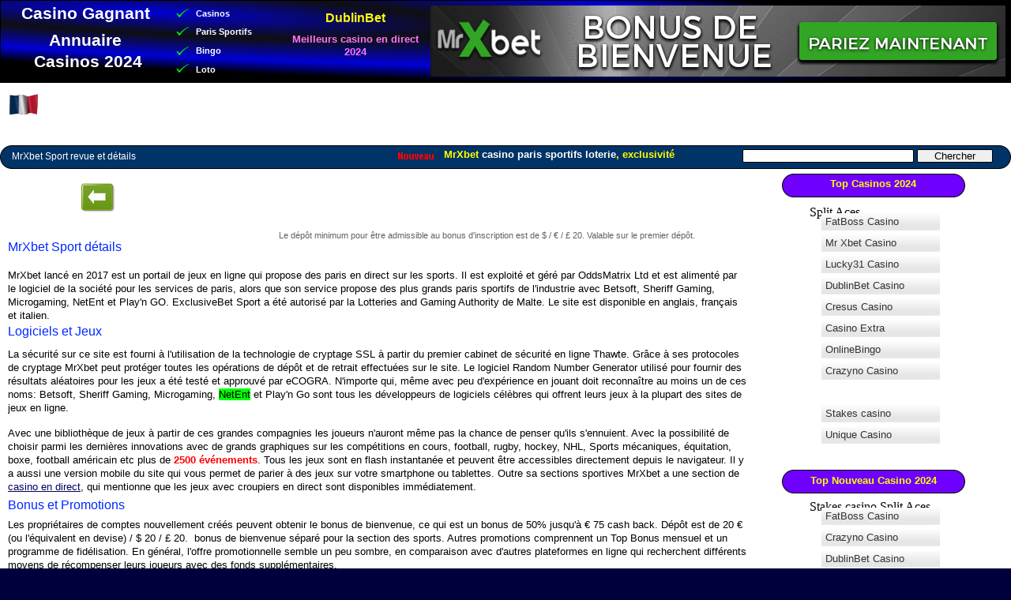

--- FILE ---
content_type: text/html; charset=utf-8
request_url: https://casino-gagnant.com/mrxbet-paris-sportifs.html
body_size: 9185
content:
<!DOCTYPE html>
<html lang="fr">
<head>
  <meta charset="UTF-8">
  <title>MrXbet Sport | Paris Sportifs | Pariez en direct</title>
  <meta name="viewport" content="width=1280">
  <meta name="description" content="MrXbet Sport est l'incontestable meilleur site de paris sportifs tous les bonus exclusivement pour joueurs et parieurs français.">
  <link rel="stylesheet" type="text/css" href="wpscripts/wpstyles.css">
  <style type="text/css">
      .P-1 { text-align:center;line-height:1px;font-family:"Arial", sans-serif;font-style:normal;font-weight:700;color:#ffff00;background-color:transparent;font-variant:normal;font-size:13.0px;vertical-align:0; }
      .C-1 { line-height:16.00px;font-family:"Arial", sans-serif;font-style:normal;font-weight:700;color:#ffff00;background-color:transparent;text-decoration:none;font-variant:normal;font-size:13.3px;vertical-align:0; }
      .C-2 { line-height:16.00px;font-family:"Trebuchet MS", sans-serif;font-style:normal;font-weight:700;color:#ffffff;background-color:transparent;text-decoration:none;font-variant:normal;font-size:10.7px;vertical-align:0; }
      .P-2 { text-align:center;line-height:1px;font-family:"Arial", sans-serif;font-style:normal;font-weight:normal;color:#ffffff;background-color:transparent;font-variant:normal;font-size:12.0px;vertical-align:0; }
      .C-3 { line-height:15.00px;font-family:"Arial", sans-serif;font-style:normal;font-weight:normal;color:#ffffff;background-color:transparent;text-decoration:none;font-variant:normal;font-size:12.0px;vertical-align:0; }
      .C-4 { line-height:19.00px;font-family:"Arial", sans-serif;font-style:normal;font-weight:normal;color:#000000;background-color:transparent;text-decoration:none;font-variant:normal;font-size:16.0px;vertical-align:0; }
      .OBJ-1 { background:#00005c; }
      .OBJ-2,.OBJ-2:link,.OBJ-2:visited { background-image:url('wpimages/wp4f4cbf3c_06.png');background-repeat:no-repeat;background-position:0px 0px;text-decoration:none;display:block;position:absolute; }
      .OBJ-2:hover { background-position:0px -40px; }
      .OBJ-2:active,a:link.OBJ-2.Activated,a:link.OBJ-2.Down,a:visited.OBJ-2.Activated,a:visited.OBJ-2.Down,.OBJ-2.Activated,.OBJ-2.Down { background-position:0px -20px; }
      .OBJ-2:focus { outline-style:none; }
      button.OBJ-2 { background-color:transparent;border:none 0px;padding:0;display:inline-block;cursor:pointer; }
      button.OBJ-2:disabled { pointer-events:none; }
      .OBJ-2.Inline { display:inline-block;position:relative;line-height:normal; }
      .OBJ-2 span,.OBJ-2:link span,.OBJ-2:visited span { color:#ffffff;font-family:Arial,sans-serif;font-weight:normal;text-decoration:none;text-align:center;text-transform:none;font-style:normal;left:9px;top:4px;width:48px;height:12px;line-height:12px;font-size:9px;display:block;position:absolute;cursor:pointer; }
      .OBJ-3 { line-height:20px; }
      .OBJ-4,.OBJ-4:link,.OBJ-4:visited { background-image:url('wpimages/wp3dd5117c_06.png');background-repeat:no-repeat;background-position:0px 0px;text-decoration:none;display:block;position:absolute; }
      .OBJ-4:hover { background-position:0px -40px; }
      .OBJ-4:active,a:link.OBJ-4.Activated,a:link.OBJ-4.Down,a:visited.OBJ-4.Activated,a:visited.OBJ-4.Down,.OBJ-4.Activated,.OBJ-4.Down { background-position:0px -20px; }
      .OBJ-4:focus { outline-style:none; }
      button.OBJ-4 { background-color:transparent;border:none 0px;padding:0;display:inline-block;cursor:pointer; }
      button.OBJ-4:disabled { pointer-events:none; }
      .OBJ-4.Inline { display:inline-block;position:relative;line-height:normal; }
      .OBJ-4 span,.OBJ-4:link span,.OBJ-4:visited span { color:#ffffff;font-family:Arial,sans-serif;font-weight:normal;text-decoration:none;text-align:left;text-transform:none;font-style:normal;left:9px;top:4px;width:101px;height:12px;line-height:12px;font-size:9px;display:block;position:absolute;cursor:pointer; }
      .P-3 { text-align:center;margin-bottom:0.0px;line-height:1px;font-family:"Arial", sans-serif;font-style:normal;font-weight:700;color:#ffff00;background-color:transparent;font-variant:normal;font-size:13.0px;vertical-align:0; }
      .P-4 { margin-bottom:0.0px;line-height:20.0px;font-family:"Verdana", sans-serif;font-style:normal;font-weight:normal;color:#000000;background-color:transparent;font-variant:normal;font-size:9.0px;vertical-align:0; }
      .C-5 { font-family:"Verdana", sans-serif;font-style:normal;font-weight:700;color:#000000;background-color:transparent;text-decoration:none;font-variant:normal;font-size:9.3px;vertical-align:0; }
      .P-5 { margin-bottom:0.0px;line-height:20.0px;font-family:"Verdana", sans-serif;font-style:normal;font-weight:700;color:#000000;background-color:transparent;font-variant:normal;font-size:9.0px;vertical-align:0; }
      .P-6 { margin-bottom:0.0px;line-height:1px;font-family:"Arial", sans-serif;font-style:normal;font-weight:700;color:#ffffff;background-color:transparent;font-variant:normal;font-size:12.0px;vertical-align:0; }
      .C-6 { line-height:15.00px;font-family:"Arial", sans-serif;font-style:normal;font-weight:700;color:#ffffff;background-color:transparent;text-decoration:none;font-variant:normal;font-size:12.0px;vertical-align:0; }
      .P-7 { margin-bottom:0.0px;line-height:1px;font-family:"Arial", sans-serif;font-style:normal;font-weight:normal;color:#b4b4b4;background-color:transparent;font-variant:normal;font-size:11.0px;vertical-align:0; }
      .C-7 { line-height:14.00px;font-family:"Arial", sans-serif;font-style:normal;font-weight:normal;color:#b4b4b4;background-color:transparent;text-decoration:none;font-variant:normal;font-size:10.7px;vertical-align:0; }
      .P-8 { margin-top:6.7px;margin-bottom:6.7px;line-height:1px;font-family:"Arial", sans-serif;font-style:normal;font-weight:normal;color:#b4b4b4;background-color:transparent;font-variant:normal;font-size:11.0px;vertical-align:0; }
      .P-8:first-child { margin-top:0; }
      .P-9 { margin-bottom:0.0px;line-height:1px;font-family:"Arial", sans-serif;font-style:normal;font-weight:normal;color:#ffffff;background-color:transparent;font-variant:normal;font-size:12.0px;vertical-align:0; }
      .P-10 { text-align:center;margin-top:6.7px;margin-bottom:8.4px;line-height:21.3px;font-family:"Arial", sans-serif;font-style:normal;font-weight:700;color:#fffd00;background-color:transparent;font-variant:normal;font-size:16.0px;vertical-align:0; }
      .P-10:first-child { margin-top:0; }
      .C-8 { font-family:"Arial", sans-serif;font-style:normal;font-weight:700;color:#fffd00;background-color:transparent;text-decoration:none;font-variant:normal;font-size:16.0px;vertical-align:0; }
      a.C-8:link, a:link .C-8 { color:#ffff00;text-decoration:underline; }
      a.C-8:visited, a:visited .C-8 { color:#00ffff; }
      a.C-8:hover, a:hover .C-8 { color:#00ff00;text-decoration:underline; }
      a.C-8:active, a:active .C-8 { color:#ff3307;text-decoration:underline; }
      .P-11 { text-align:center;margin-top:6.7px;margin-bottom:6.7px;line-height:1px;font-family:"Arial", sans-serif;font-style:normal;font-weight:700;color:#ff74ff;background-color:transparent;font-variant:normal;font-size:13.0px;vertical-align:0; }
      .P-11:first-child { margin-top:0; }
      .C-9 { line-height:16.00px;font-family:"Arial", sans-serif;font-style:normal;font-weight:700;color:#ff74ff;background-color:transparent;text-decoration:none;font-variant:normal;font-size:13.3px;vertical-align:0; }
      .OBJ-5 { border:none; }
      .P-12 { text-align:center;margin-top:6.7px;margin-bottom:6.7px;line-height:33.3px;font-family:"Arial", sans-serif;font-style:normal;font-weight:700;color:#ffffff;background-color:transparent;font-variant:normal;font-size:21.0px;vertical-align:0; }
      .P-12:first-child { margin-top:0; }
      .P-13 { text-align:center;margin-top:6.7px;margin-bottom:6.7px;line-height:21.3px;font-family:"Arial", sans-serif;font-style:normal;font-weight:700;color:#ffffff;background-color:transparent;font-variant:normal;font-size:21.0px;vertical-align:0; }
      .P-13:first-child { margin-top:0; }
      .P-14 { margin-top:6.7px;margin-bottom:6.7px;line-height:1px;font-family:"Arial", sans-serif;font-style:normal;font-weight:700;color:#ffff00;background-color:transparent;font-variant:normal;font-size:13.0px;vertical-align:0; }
      .P-14:first-child { margin-top:0; }
      .C-10 { line-height:16.00px;font-family:"Arial", sans-serif;font-style:normal;font-weight:700;color:#ffff00;background-color:transparent;text-decoration:none;font-variant:normal;font-size:13.3px;vertical-align:0; }
      a.C-10:link, a:link .C-10 { color:#ffff00;text-decoration:underline; }
      a.C-10:visited, a:visited .C-10 { color:#ffff00; }
      a.C-10:hover, a:hover .C-10 { color:#00ffff;text-decoration:underline; }
      a.C-10:active, a:active .C-10 { color:#ffff00;text-decoration:underline; }
      .C-11 { line-height:16.00px;font-family:"Arial", sans-serif;font-style:normal;font-weight:700;color:#ffffff;background-color:transparent;text-decoration:none;font-variant:normal;font-size:13.3px;vertical-align:0; }
      a.C-11:link, a:link .C-11 { color:#ffff00;text-decoration:underline; }
      a.C-11:visited, a:visited .C-11 { color:#ffff00; }
      a.C-11:hover, a:hover .C-11 { color:#00ffff;text-decoration:underline; }
      a.C-11:active, a:active .C-11 { color:#ffff00;text-decoration:underline; }
      .OBJ-6,.OBJ-6:link,.OBJ-6:visited { background-image:url('wpimages/wpca86c2d3_06.png');background-repeat:no-repeat;background-position:0px 0px;text-decoration:none;display:block;position:absolute; }
      .OBJ-6:hover { background-position:0px -44px; }
      .OBJ-6:active,a:link.OBJ-6.Activated,a:link.OBJ-6.Down,a:visited.OBJ-6.Activated,a:visited.OBJ-6.Down,.OBJ-6.Activated,.OBJ-6.Down { background-position:0px -22px; }
      .OBJ-6.Disabled,a:link.OBJ-6.Disabled,a:visited.OBJ-6.Disabled,a:hover.OBJ-6.Disabled,a:active.OBJ-6.Disabled { background-position:0px -66px; }
      .OBJ-6:focus { outline-style:none; }
      button.OBJ-6 { background-color:transparent;border:none 0px;padding:0;display:inline-block;cursor:pointer; }
      button.OBJ-6:disabled { pointer-events:none; }
      .OBJ-6.Inline { display:inline-block;position:relative;line-height:normal; }
      .OBJ-6 span,.OBJ-6:link span,.OBJ-6:visited span { color:#333333;font-family:Arial,sans-serif;font-weight:normal;text-decoration:none;text-align:left;text-transform:none;font-style:normal;left:5px;top:3px;width:120px;height:16px;line-height:16px;font-size:13px;display:block;position:absolute;cursor:pointer; }
      .OBJ-6:hover span { color:#ffffff;width:115px; }
      .OBJ-6:active span,a:link.OBJ-6.Activated span,a:link.OBJ-6.Down span,a:visited.OBJ-6.Activated span,a:visited.OBJ-6.Down span,.OBJ-6.Activated span,.OBJ-6.Down span { color:#ffffff;width:115px;height:17px;line-height:17px; }
      .OBJ-6.Disabled span,a:link.OBJ-6.Disabled span,a:visited.OBJ-6.Disabled span,a:hover.OBJ-6.Disabled span,a:active.OBJ-6.Disabled span { color:#ffffff;width:123px; }
      .OBJ-7 { line-height:22px; }
      .OBJ-8,.OBJ-8:link,.OBJ-8:visited { background-image:url('wpimages/wpa0096b9a_06.png');background-repeat:no-repeat;background-position:0px 0px;text-decoration:none;display:block;position:absolute; }
      .OBJ-8:hover { background-position:0px -44px; }
      .OBJ-8:active,a:link.OBJ-8.Activated,a:link.OBJ-8.Down,a:visited.OBJ-8.Activated,a:visited.OBJ-8.Down,.OBJ-8.Activated,.OBJ-8.Down { background-position:0px -22px; }
      .OBJ-8.Disabled,a:link.OBJ-8.Disabled,a:visited.OBJ-8.Disabled,a:hover.OBJ-8.Disabled,a:active.OBJ-8.Disabled { background-position:0px -66px; }
      .OBJ-8:focus { outline-style:none; }
      button.OBJ-8 { background-color:transparent;border:none 0px;padding:0;display:inline-block;cursor:pointer; }
      button.OBJ-8:disabled { pointer-events:none; }
      .OBJ-8.Inline { display:inline-block;position:relative;line-height:normal; }
      .OBJ-8 span,.OBJ-8:link span,.OBJ-8:visited span { color:#333333;font-family:Arial,sans-serif;font-weight:normal;text-decoration:none;text-align:left;text-transform:none;font-style:normal;left:5px;top:3px;width:125px;height:16px;line-height:16px;font-size:13px;display:block;position:absolute;cursor:pointer; }
      .OBJ-8:hover span { color:#ffffff;width:120px; }
      .OBJ-8:active span,a:link.OBJ-8.Activated span,a:link.OBJ-8.Down span,a:visited.OBJ-8.Activated span,a:visited.OBJ-8.Down span,.OBJ-8.Activated span,.OBJ-8.Down span { color:#ffffff;width:120px;height:17px;line-height:17px; }
      .OBJ-8.Disabled span,a:link.OBJ-8.Disabled span,a:visited.OBJ-8.Disabled span,a:hover.OBJ-8.Disabled span,a:active.OBJ-8.Disabled span { color:#ffffff;width:128px; }
      .OBJ-9,.OBJ-9:link,.OBJ-9:visited { background-image:url('wpimages/wp681e9439_06.png');background-repeat:no-repeat;background-position:0px 0px;text-decoration:none;display:block;position:absolute; }
      .OBJ-9:hover { background-position:0px -96px; }
      .OBJ-9:active,a:link.OBJ-9.Activated,a:link.OBJ-9.Down,a:visited.OBJ-9.Activated,a:visited.OBJ-9.Down,.OBJ-9.Activated,.OBJ-9.Down { background-position:0px -48px; }
      .OBJ-9.Disabled,a:link.OBJ-9.Disabled,a:visited.OBJ-9.Disabled,a:hover.OBJ-9.Disabled,a:active.OBJ-9.Disabled { background-position:0px -144px; }
      .OBJ-9:focus { outline-style:none; }
      button.OBJ-9 { background-color:transparent;border:none 0px;padding:0;display:inline-block;cursor:pointer; }
      button.OBJ-9:disabled { pointer-events:none; }
      .OBJ-9.Inline { display:inline-block;position:relative;line-height:normal; }
      .OBJ-9 span,.OBJ-9:link span,.OBJ-9:visited span { color:#ffffff;font-family:Georgia,serif;font-weight:normal;text-decoration:none;text-align:center;text-transform:none;font-style:normal;left:2px;top:10px;width:112px;height:17px;line-height:17px;font-size:13px;display:block;position:absolute;cursor:pointer; }
      .OBJ-9:hover span { color:#000000; }
      .OBJ-9:active span,a:link.OBJ-9.Activated span,a:link.OBJ-9.Down span,a:visited.OBJ-9.Activated span,a:visited.OBJ-9.Down span,.OBJ-9.Activated span,.OBJ-9.Down span { color:#000000; }
      .OBJ-10 { line-height:48px; }
      .P-15 { margin-bottom:0.0px;line-height:16.0px;font-family:"Arial", sans-serif;font-style:normal;font-weight:normal;color:#0028ff;background-color:transparent;font-variant:normal;font-size:16.0px;vertical-align:0; }
      .P-16 { margin-bottom:0.0px;line-height:17.3px;font-family:"Arial", sans-serif;font-style:normal;font-weight:normal;color:#000000;background-color:transparent;font-variant:normal;font-size:13.0px;vertical-align:0; }
      .C-12 { font-family:"Arial", sans-serif;font-style:normal;font-weight:normal;color:#000000;background-color:#00ff00;text-decoration:none;font-variant:normal;font-size:13.3px;vertical-align:0; }
      .P-17 { margin-bottom:0.0px;line-height:16.0px;font-family:"Arial", sans-serif;font-style:normal;font-weight:normal;color:#000000;background-color:transparent;font-variant:normal;font-size:13.0px;vertical-align:0; }
      .P-18 { margin-bottom:0.0px;line-height:16.0px;font-family:"Arial", sans-serif;font-style:normal;font-weight:normal;color:#606263;background-color:transparent;font-variant:normal;font-size:11.0px;vertical-align:0; }
      .OBJ-11,.OBJ-11:link,.OBJ-11:visited { background-image:url('wpimages/wpff8c620b_06.png');background-repeat:no-repeat;background-position:0px 0px;text-decoration:none;display:block;position:absolute; }
      .OBJ-11:hover { background-position:0px -58px; }
      .OBJ-11:active,a:link.OBJ-11.Activated,a:link.OBJ-11.Down,a:visited.OBJ-11.Activated,a:visited.OBJ-11.Down,.OBJ-11.Activated,.OBJ-11.Down { background-position:0px -29px; }
      .OBJ-11.Disabled,a:link.OBJ-11.Disabled,a:visited.OBJ-11.Disabled,a:hover.OBJ-11.Disabled,a:active.OBJ-11.Disabled { background-position:0px -87px; }
      .OBJ-11:focus { outline-style:none; }
      button.OBJ-11 { background-color:transparent;border:none 0px;padding:0;display:inline-block;cursor:pointer; }
      button.OBJ-11:disabled { pointer-events:none; }
      .OBJ-11.Inline { display:inline-block;position:relative;line-height:normal; }
      .OBJ-11 span,.OBJ-11:link span,.OBJ-11:visited span { color:#ffffff;font-family:Arial,sans-serif;font-weight:normal;text-decoration:none;text-align:right;text-transform:none;font-style:normal;left:5px;top:6px;width:54px;height:18px;line-height:18px;font-size:14px;display:block;position:absolute;cursor:pointer; }
      .OBJ-11:active span,a:link.OBJ-11.Activated span,a:link.OBJ-11.Down span,a:visited.OBJ-11.Activated span,a:visited.OBJ-11.Down span,.OBJ-11.Activated span,.OBJ-11.Down span { color:#c00202; }
      .OBJ-12 { line-height:29px; }
      .OBJ-13 { background:#ffffff;border-collapse:collapse;border:none; }
      .TC-1 { vertical-align:middle;background-color:#ffffff;padding:1px 4px;border-top:1px solid #000000;border-right:1px solid #000000;border-bottom:1px solid #000000;border-left:1px solid #000000; }
      .P-19 { text-align:left;line-height:16.0px;font-family:"Arial", sans-serif;font-style:normal;font-weight:normal;color:#800080;background-color:transparent;font-variant:normal;font-size:12.0px;vertical-align:0; }
      .P-20 { text-align:left;line-height:16.0px;font-family:"Arial", sans-serif;font-style:normal;font-weight:normal;color:#000000;background-color:transparent;font-variant:normal;font-size:12.0px;vertical-align:0; }
      .P-21 { line-height:16.0px;font-family:"Arial", sans-serif;font-style:normal;font-weight:normal;color:#0028ff;background-color:transparent;font-variant:normal;font-size:16.0px;vertical-align:0; }
      .P-22 { margin-top:6.7px;margin-bottom:6.7px;line-height:17.3px;font-family:"Arial", sans-serif;font-style:normal;font-weight:normal;color:#000000;background-color:transparent;font-variant:normal;font-size:13.0px;vertical-align:0; }
      .P-22:first-child { margin-top:0; }
      .OBJ-14,.OBJ-14:link,.OBJ-14:visited { background-image:url('wpimages/wpde0533f9_06.png');background-repeat:no-repeat;background-position:0px 0px;text-decoration:none;display:block;position:absolute; }
      .OBJ-14:hover { background-position:0px -82px; }
      .OBJ-14:active,a:link.OBJ-14.Activated,a:link.OBJ-14.Down,a:visited.OBJ-14.Activated,a:visited.OBJ-14.Down,.OBJ-14.Activated,.OBJ-14.Down { background-position:0px -41px; }
      .OBJ-14.Disabled,a:link.OBJ-14.Disabled,a:visited.OBJ-14.Disabled,a:hover.OBJ-14.Disabled,a:active.OBJ-14.Disabled { background-position:0px -123px; }
      .OBJ-14:focus { outline-style:none; }
      button.OBJ-14 { background-color:transparent;border:none 0px;padding:0;display:inline-block;cursor:pointer; }
      button.OBJ-14:disabled { pointer-events:none; }
      .OBJ-14.Inline { display:inline-block;position:relative;line-height:normal; }
      .OBJ-15 { line-height:41px; }
      .C-13 { font-family:"Arial", sans-serif;font-style:normal;font-weight:700;color:#ff0000;background-color:transparent;text-decoration:none;font-variant:normal;font-size:13.3px;vertical-align:0; }
  </style>
  <script type="text/javascript" src="wpscripts/jquery.js"></script>
  <script type="text/javascript">
      $(document).ready(function() {
      $("a.ActiveButton").bind({ mousedown:function(){if ( $(this).attr('disabled') === undefined ) $(this).addClass('Activated');}, mouseleave:function(){ if ( $(this).attr('disabled') === undefined ) $(this).removeClass('Activated');}, mouseup:function(){ if ( $(this).attr('disabled') === undefined ) $(this).removeClass('Activated');}});
      $('#site_search_1_input').keypress(function(event) { if ( event.keyCode == 13 ) window.location.href = 'resultats.html?site_search_results_1='+document.getElementById('site_search_1_input').value+'&depth=0&swr=false'; });

      $('#site_search_1_button').click(function(event) { window.location.href = 'resultats.html?site_search_results_1='+document.getElementById('site_search_1_input').value+'&depth=0&swr=false'; });

      });
  </script>
  <meta name="google-translate-customization" content="da74b39795705dd6-a0b9dd54066f4ab1-g2e39ec344d76e2e6-17">
  <link rel="icon" href="wpimages/favicon.ico" type="image/x-icon">
  <link rel="shortcut icon" href="wpimages/favicon.ico" type="image/x-icon">

</head>
<body style="height:1750px;background:#00003c;">
  <div id="divMain" style="background:#ffffff;margin-left:auto;margin-right:auto;position:relative;width:1280px;height:1750px;">
    <map id="map1" name="map1">
      <area shape="poly" coords="223,28,229,24,231,17,231,10,227,4,222,1,10,1,4,5,1,11,1,20,5,26,10,29,222,29" title="Top casino">
    </map> <img alt="Top casino" usemap="#map1" src="wpimages/top-casinos.png" style="position:absolute;left:990px;top:220px;width:232px;height:30px;">
    <div style="position:absolute;left:1049px;top:225px;width:112px;height:20px;overflow:hidden;">
      <h2 class="Titre P-1"><span class="C-1">Top Casinos 2024</span></h2>
    </div><img alt="Casino Gagnant Guide Français 2015" title="Casino Gagnant Guide 2015 Français" src="wpimages/casino-gagnant-bonus.png" style="position:absolute;left:0px;top:0px;width:1280px;height:105px;"> <map id="map2" name="map2">
      <area shape="poly" coords="1271,28,1277,24,1279,17,1279,10,1275,4,1270,1,10,1,4,5,1,11,1,20,5,26,10,29,1270,29" title="Meilleurs casinos de l'année 2015">
    </map> <img alt="Meilleurs casinos de l'année 2015" usemap="#map2" src="wpimages/recherche-resultats.png" style="position:absolute;left:0px;top:184px;width:1280px;height:30px;">
    <div style="position:absolute;left:248px;top:9px;width:105px;height:17px;overflow:hidden;">
      <p class="Sous-intitulé-3"><span class="C-2">Casinos</span></p>
    </div>
    <div style="position:absolute;left:248px;top:32px;width:105px;height:17px;overflow:hidden;">
      <p class="Sous-intitulé-3"><span class="C-2">Paris Sportifs</span></p>
    </div>
    <div style="position:absolute;left:248px;top:56px;width:105px;height:17px;overflow:hidden;">
      <p class="Sous-intitulé-3"><span class="C-2">Bingo</span></p>
    </div><map id="map3" name="map3">
      <area shape="poly" coords="4,10,6,8,10,4,12,2,15,1,16,0,13,1,11,3,8,4,6,6,4,8,3,6,0,7,2,9,4,11" title="Casinos Français">
    </map> <img alt="Casinos Français" usemap="#map3" src="wpimages/casinos.png" style="position:absolute;left:223px;top:11px;width:16px;height:11px;"> <map id="map4" name="map4">
      <area shape="poly" coords="4,10,6,8,10,4,12,2,15,1,16,0,13,1,11,3,8,4,6,6,4,8,3,6,0,7,2,9,4,11" title="Paris Sportifs 2015">
    </map> <img alt="Paris Sportifs 2015" usemap="#map4" src="wpimages/PariSportifs.png" style="position:absolute;left:223px;top:34px;width:16px;height:11px;"> <map id="map5" name="map5">
      <area shape="poly" coords="4,10,6,8,10,4,12,2,15,1,16,0,13,1,11,3,8,4,6,6,4,8,3,6,0,7,2,9,4,11" title="Bingo 2015">
    </map> <img alt="Bingo 20156" usemap="#map5" src="wpimages/Bingo.png" style="position:absolute;left:223px;top:59px;width:16px;height:11px;"> <map id="map6" name="map6">
      <area shape="poly" coords="4,10,6,8,10,4,12,2,15,1,16,0,13,1,11,3,8,4,6,6,4,8,3,6,0,7,2,9,4,11" title="Loto 2015">
    </map> <img alt="Loto 2015" usemap="#map6" src="wpimages/loto.png" style="position:absolute;left:223px;top:81px;width:16px;height:11px;">
    <div style="position:absolute;left:248px;top:80px;width:105px;height:17px;overflow:hidden;">
      <p class="Sous-intitulé-3"><span class="C-2">Loto</span></p>
    </div><map id="map7" name="map7">
      <area shape="poly" coords="289,28,295,24,297,17,297,10,293,4,288,1,10,1,4,5,1,11,1,20,5,26,10,29,288,29" title="Nouvelles des jeux d'argent">
    </map> <img alt="Dernières Nouvelles des jeux d'argent" usemap="#map7" src="wpimages/nouveaucasino2015.png" style="position:absolute;left:960px;top:1248px;width:298px;height:30px;">
    <div style="position:absolute;left:1052px;top:1255px;width:114px;height:20px;overflow:hidden;">
      <p class="Normal P-2"><span class="C-3">Dernières Nouvelles</span></p>
    </div>
    <div class="OBJ-1" style="position:absolute;left:0px;top:1589px;width:1280px;height:161px;overflow:hidden;">
      <p class="Corps"><span class="C-4"><br></span></p>
    </div><img alt="Bonus Sans Dépôt 2016" src="wpimages/bonus%20sans%20depot.png" style="position:absolute;left:0px;top:1570px;width:1280px;height:20px;"> <a rel="nofollow;" href="/terms-conditions.html" title="Terms &amp; Conditions" id="btn_98" class="OBJ-4 ActiveButton OBJ-3" style="position:absolute;left:62px;top:1720px;width:132px;height:20px;"><span>Terms&nbsp;et&nbsp;Conditions</span></a> <img alt="Guide des joueurs français aux casinos" title="Joueurs français" src="joueurscasinofrancais.gif" style="position:absolute;left:12px;top:119px;width:36px;height:27px;"> <map id="map8" name="map8">
      <area shape="poly" coords="223,28,229,24,231,17,231,10,227,4,222,1,10,1,4,5,1,11,1,20,5,26,10,29,222,29" title="Top Nouveau Casino">
    </map> <img alt="Top Nouveau Casino 2015" usemap="#map8" src="wpimages/topnouveaucasino.png" style="position:absolute;left:990px;top:595px;width:232px;height:30px;">
    <div style="position:absolute;left:1016px;top:601px;width:179px;height:20px;overflow:hidden;">
      <h3 class="Corps P-3"><span class="C-1">Top Nouveau Casino 2024</span></h3>
    </div>
    <div style="position:absolute;left:960px;top:1281px;width:313px;height:255px;overflow:hidden;">
      <p class="Corps P-4">15 juillet 2024&nbsp;<span class="C-5">Crazyno casino</span> nouveau casino français</p>
      <p class="Corps P-4">04 avril 2024 <span class="C-5">&nbsp;Superlines nouveau casino Visiter</span></p>
      <p class="Corps P-4">18 mai 2018 <span class="C-5">&nbsp;MrxBet miser sur les paris sportifs Visiter</span></p>
      <p class="Corps P-4">18 mai 2018 <span class="C-5">&nbsp;Treasure Mile bonus sans dépôt 40€ Visiter</span></p>
      <p class="Corps P-4">18 mai 2018 <span class="C-5">&nbsp;Riviera Play bonus sans dépôt 10€ Visiter</span></p>
      <p class="Corps P-4">15 juillet 2024 <span class="C-5">&nbsp;Cresus Casino change le bonus Visiter</span></p>
      <p class="Corps P-4">15 juillet 2024 <span class="C-5">&nbsp;EuroMoon Casino nouveau partenaire conçu pour le marché français. Jouer</span></p>
      <p class="Corps P-4">15 juillet 2024 <span class="C-5">&nbsp;Atlantic Casino lance son site sur le marché français. &nbsp;Visiter</span></p>
      <p class="Corps P-4">15 juillet 2024 <span class="C-5">Golden Euro, cela ne vous dit rien ? Il est de</span></p>
      <p class="Corps P-5"><a href="/casinos-fermes-1.html">Listes des casinos fermés 1 et</a> <a href="/casinos-fermes.2.html">2</a></p>
    </div>
    <div style="position:absolute;left:18px;top:1600px;width:210px;height:114px;overflow:hidden;">
      <p class="Corps P-6"><span class="C-6">&gt; À propos de Casino-Gagnant.com</span></p>
      <p class="Corps P-6"><span class="C-6"><br></span></p>
      <p class="Corps P-7"><span class="C-7">Nous avons fourni des informations précises sur les jeux d'argent en ligne depuis 1992. Notre objectif est de fournir une ressource pour les joueurs de trouver un casino, poker ou paris sportifs en ligne fiables et sûres.</span></p>
    </div>
    <div style="position:absolute;left:252px;top:1600px;width:200px;height:114px;overflow:hidden;">
      <p class="Corps P-6"><span class="C-6">&gt; Droits d'auteur et utilisation</span></p>
      <p class="Corps P-7"><span class="C-7"><br></span></p>
      <p class="Corps P-7"><span class="C-7">Tout contenu est fourni à des fins personnelles et de divertissement seulement. Aucune partie de ce site ne peut être reproduite sans autorisation.</span></p>
      <p class="Corps P-8"><span class="C-7">© casino-gagnant.com 2015-2024.</span></p>
    </div>
    <div style="position:absolute;left:470px;top:1600px;width:200px;height:114px;overflow:hidden;">
      <p class="Corps P-6"><span class="C-6">&gt; Des questions?</span></p>
      <p class="Corps P-9"><span class="C-3"><br></span></p>
      <p class="Corps P-7"><span class="C-7">Vous avez une suggestion? Vous voulez nous poser une question au sujet des jeux en ligne? &nbsp;Contactez casino gagnant en cliquant sur le lien ci-dessous.</span></p>
      <p class="Corps P-8"><span class="C-7">Nous vous répondrons!</span></p>
    </div><a rel="nofollow;" href="/forum.html" title="Contact casino gagnant" id="btn_314" class="OBJ-2 ActiveButton OBJ-3" style="position:absolute;left:312px;top:1720px;width:80px;height:20px;"><span>Forum</span></a>
    <div style="position:absolute;left:940px;top:188px;width:318px;height:22px;">
      <input id="site_search_1_input" name="site_search_1_input" style="width:215px;">
      <div style="display:inline;">
        <input id="site_search_1_button" type="button" value="Chercher" style="-webkit-appearance:none;width:94px;">
      </div>
    </div><img alt="MrxBet Casino Paris Sportifs en Direct Français Acceptés" title="MrxBet Casino Paris Sportifs en Direct Français Acceptés" src="wpimages/dublinbet-casino-bonus-5-euros.gif" style="position:absolute;left:545px;top:7px;width:728px;height:90px;">
    <div style="position:absolute;left:365px;top:12px;width:169px;height:26px;overflow:hidden;">
      <h1 class="Corps P-10">DublinBet</h1>
    </div>
    <div style="position:absolute;left:1026px;top:1602px;width:192px;height:29px;">
      <div id="google_translate_element"></div>
      <script type="text/javascript">
      function googleTranslateElementInit() {
      new google.translate.TranslateElement({pageLanguage: 'fr', layout: google.translate.TranslateElement.InlineLayout.SIMPLE, gaTrack: true, gaId: 'UA-48138114-1'}, 'google_translate_element');
      }
      </script> 
      <script type="text/javascript" src="//translate.google.com/translate_a/element.js?cb=googleTranslateElementInit"></script>
    </div><map id="map9" name="map9">
      <area shape="poly" coords="223,28,229,24,231,17,231,10,227,4,222,1,10,1,4,5,1,11,1,20,5,26,10,29,222,29" title="Carte à Gratter">
    </map> <img alt="Carte à Gratter" usemap="#map9" src="wpimages/carteagratterk.png" style="position:absolute;left:990px;top:943px;width:232px;height:30px;">
    <div style="position:absolute;left:1029px;top:950px;width:166px;height:20px;overflow:hidden;">
      <h4 class="Corps P-3"><span class="C-1">Top du mois Juillet 2024</span></h4>
    </div>
    <div style="position:absolute;left:365px;top:42px;width:169px;height:50px;overflow:hidden;">
      <h2 class="Corps P-11"><span class="C-9">Meilleurs casino en direct 2024</span></h2>
    </div><iframe src="https://www.facebook.com/plugins/like.php?href=/mrxbet-paris-sportifs.html&amp;width=96&amp;height=32&amp;send=false&amp;layout=button_count&amp;show_faces=false&amp;action=like&amp;colorscheme=light" class="OBJ-5" style="position:absolute;left:689px;top:1603px;width:96px;height:32px;"></iframe>
    <div style="position:absolute;left:689px;top:1635px;width:310px;height:24px;">
      @fr
    </div>
    <div style="position:absolute;left:689px;top:1669px;width:198px;height:24px;">
      <div class="g-plusone" data-href="/" data-annotation="inline" data-size="standard"></div>
    </div>
    <div style="position:absolute;left:0px;top:0px;width:216px;height:105px;overflow:hidden;">
      <h1 class="Corps P-12">Casino Gagnant</h1>
      <h1 class="Corps P-13">Annuaire</h1>
      <h1 class="Corps P-13">&nbsp;Casinos 2024</h1>
    </div>
    <div style="position:absolute;left:562px;top:188px;width:356px;height:18px;overflow:hidden;">
      <p class="Corps P-14">MrXbet <span class="C-11">casino paris sportifs loterie</span>, exclusivité</p>
    </div><img alt="" src="wpimages/wpe4404dba.gif" style="position:absolute;left:504px;top:193px;width:45px;height:9px;">
    <div style="position:absolute;left:1025px;top:260px;width:205px;height:322px;">
      <a href="#" id="nav_469_B1" class="OBJ-6 ActiveButton OBJ-7" style="display:block;position:absolute;left:15px;top:10px;width:180px;height:22px;"><span>FatBoss&nbsp;Casino</span></a> <a href="#" id="nav_469_B2" class="OBJ-6 ActiveButton OBJ-7" style="display:block;position:absolute;left:15px;top:37px;width:180px;height:22px;"><span>Mr&nbsp;Xbet&nbsp;Casino</span></a> <a href="/lucky31casino.html" id="nav_469_B3" class="OBJ-6 ActiveButton OBJ-7" style="display:block;position:absolute;left:15px;top:64px;width:180px;height:22px;"><span>Lucky31&nbsp;Casino</span></a> <a href="/dublinbet-casino.html" title="Nouveau bonus 2016" id="nav_469_B4" class="OBJ-6 ActiveButton OBJ-7" style="display:block;position:absolute;left:15px;top:91px;width:180px;height:22px;"><span>DublinBet&nbsp;Casino</span></a> <a href="/cresus-casino.html" id="nav_469_B5" class="OBJ-6 ActiveButton OBJ-7" style="display:block;position:absolute;left:15px;top:118px;width:180px;height:22px;"><span>Cresus&nbsp;Casino</span></a> <a href="/casino-extra.html" title="Casino Extra partenaire officiel NetEnt" id="nav_469_B6" class="OBJ-6 ActiveButton OBJ-7" style="display:block;position:absolute;left:15px;top:145px;width:180px;height:22px;"><span>Casino&nbsp;Extra</span></a> <a href="/onlinebingo.html" title="OnlineBingo" id="nav_469_B7" class="OBJ-6 ActiveButton OBJ-7" style="display:block;position:absolute;left:15px;top:172px;width:180px;height:22px;"><span>OnlineBingo</span></a> <a href="/crazyno-casino.html" id="nav_469_B8" class="OBJ-6 ActiveButton OBJ-7" style="display:block;position:absolute;left:15px;top:199px;width:180px;height:22px;"><span>Crazyno&nbsp;Casino</span></a> <span>Split&nbsp;Aces</span> <a href="/casino-stakes.html" id="nav_469_B10" class="OBJ-6 ActiveButton OBJ-7" style="display:block;position:absolute;left:15px;top:253px;width:180px;height:22px;"><span>Stakes&nbsp;casino</span></a> <a href="/unique-casino.html" id="nav_469_B11" class="OBJ-6 ActiveButton OBJ-7" style="display:block;position:absolute;left:15px;top:280px;width:180px;height:22px;"><span>Unique&nbsp;Casino</span></a>
    </div>
    <div style="position:absolute;left:1025px;top:633px;width:205px;height:290px;">
      <a href="#" title="SuperLines Jusqu&#39;à 1000 euros" id="nav_470_B1" class="OBJ-6 ActiveButton OBJ-7" style="display:block;position:absolute;left:15px;top:10px;width:180px;height:22px;"><span>FatBoss&nbsp;Casino</span></a> <a href="/crazyno-casino.html" id="nav_470_B2" class="OBJ-6 ActiveButton OBJ-7" style="display:block;position:absolute;left:15px;top:37px;width:180px;height:22px;"><span>Crazyno&nbsp;Casino</span></a> <a href="/dublinbet-casino.html" title="Nouveau bonus 2016" id="nav_470_B3" class="OBJ-6 ActiveButton OBJ-7" style="display:block;position:absolute;left:15px;top:64px;width:180px;height:22px;"><span>DublinBet&nbsp;Casino</span></a> <a href="/unique-casino.html" id="nav_470_B4" class="OBJ-6 ActiveButton OBJ-7" style="display:block;position:absolute;left:15px;top:91px;width:180px;height:22px;"><span>Unique&nbsp;Casino</span></a> <a href="#" id="nav_470_B5" class="OBJ-6 ActiveButton OBJ-7" style="display:block;position:absolute;left:15px;top:118px;width:180px;height:22px;"><span>Mr&nbsp;Xbet&nbsp;Casino</span></a> <a href="/times-square-casino.html" id="nav_470_B6" class="OBJ-6 ActiveButton OBJ-7" style="display:block;position:absolute;left:15px;top:145px;width:180px;height:22px;"><span>TS&nbsp;casino</span></a> <span>Stakes&nbsp;casino</span> <a href="/cresus-casino.html" id="nav_470_B8" class="OBJ-6 ActiveButton OBJ-7" style="display:block;position:absolute;left:15px;top:199px;width:180px;height:22px;"><span>Cresus&nbsp;Casino</span></a> <span>Split&nbsp;Aces</span> <a href="/casino-extra.html" title="Casino Extra partenaire officiel NetEnt" id="nav_470_B10" class="OBJ-6 ActiveButton OBJ-7" style="display:block;position:absolute;left:15px;top:253px;width:180px;height:22px;"><span>Casino&nbsp;Extra</span></a>
    </div>
    <div style="position:absolute;left:1025px;top:985px;width:205px;height:243px;">
      <a href="#" id="nav_471_B1" class="OBJ-8 ActiveButton OBJ-7" style="display:block;position:absolute;left:10px;top:10px;width:185px;height:22px;"><span>FatBoss&nbsp;Casino</span></a> <a href="#" id="nav_471_B2" class="OBJ-8 ActiveButton OBJ-7" style="display:block;position:absolute;left:10px;top:37px;width:185px;height:22px;"><span>Mr&nbsp;Xbet&nbsp;Casino</span></a> <a href="/dublinbet-casino.html" title="Nouveau bonus 2016" id="nav_471_B3" class="OBJ-8 ActiveButton OBJ-7" style="display:block;position:absolute;left:10px;top:64px;width:185px;height:22px;"><span>DublinBet&nbsp;Casino</span></a> <a href="/cresus-casino.html" id="nav_471_B4" class="OBJ-8 ActiveButton OBJ-7" style="display:block;position:absolute;left:10px;top:91px;width:185px;height:22px;"><span>Cresus&nbsp;Casino</span></a> <a href="/crazyno-casino.html" id="nav_471_B5" class="OBJ-8 ActiveButton OBJ-7" style="display:block;position:absolute;left:10px;top:118px;width:185px;height:22px;"><span>Crazyno</span></a> <a href="/goldeneurocasino.html" id="nav_471_B6" class="OBJ-8 ActiveButton OBJ-7" style="display:block;position:absolute;left:10px;top:145px;width:185px;height:22px;"><span>Golden&nbsp;Euro</span></a> <a href="/onlinebingo.html" id="nav_471_B7" class="OBJ-8 ActiveButton OBJ-7" style="display:block;position:absolute;left:10px;top:172px;width:185px;height:22px;"><span>OnlineBingo</span></a> <a href="/casino-superlines.html" id="nav_471_B8" class="OBJ-8 ActiveButton OBJ-7" style="display:block;position:absolute;left:10px;top:199px;width:185px;height:22px;"><span>Casino&nbsp;Superlines</span></a>
    </div>
    <div style="position:absolute;left:150px;top:110px;width:931px;height:65px;">
      <a href="/index.html" title="Participer aux nombreux concours à gagner sur les sites proposés, ne perdez rien et remporté tout." id="nav_25_B1" class="OBJ-9 ActiveButton OBJ-10" style="display:block;position:absolute;left:56px;top:5px;width:117px;height:48px;"><span>Accueil</span></a> <a href="/casino-bonus1.html" id="nav_25_B2" class="OBJ-9 ActiveButton OBJ-10" style="display:block;position:absolute;left:173px;top:5px;width:117px;height:48px;"><span>Casino</span></a> <a href="/bingo.html" id="nav_25_B3" class="OBJ-9 ActiveButton OBJ-10" style="display:block;position:absolute;left:290px;top:5px;width:117px;height:48px;"><span>Bingo</span></a> <a href="/gagner-loto.html" id="nav_25_B4" class="OBJ-9 ActiveButton OBJ-10" style="display:block;position:absolute;left:407px;top:5px;width:117px;height:48px;"><span>Loto</span></a> <a href="/pronostics-sport.html" id="nav_25_B5" class="OBJ-9 ActiveButton OBJ-10" style="display:block;position:absolute;left:524px;top:5px;width:117px;height:48px;"><span>Paris&nbsp;Sportifs</span></a> <a href="/bonus-sans-depot-2016.html" id="nav_25_B6" class="OBJ-9 ActiveButton OBJ-10" style="display:block;position:absolute;left:641px;top:5px;width:117px;height:48px;"><span>Bonus</span></a> <a href="/casinos-fermes-1.html" id="nav_25_B7" class="OBJ-9 ActiveButton OBJ-10" style="display:block;position:absolute;left:758px;top:5px;width:117px;height:48px;"><span>Casinos&nbsp;Fermés&nbsp;1</span></a>
    </div>
    <div style="position:absolute;left:15px;top:191px;width:329px;height:16px;overflow:auto;">
      <h5 class="Corps"><span class="C-3">MrXbet Sport revue et détails</span></h5>
    </div>
    <div style="position:absolute;left:10px;top:305px;width:221px;height:20px;overflow:hidden;">
      <h2 class="Corps P-15">MrXbet Sport détails</h2>
    </div>
    <div style="position:absolute;left:10px;top:340px;width:935px;height:70px;overflow:hidden;">
      <p class="Corps P-16">MrXbet lancé en 2017 est un portail de jeux en ligne qui propose des paris en direct sur les sports. Il est exploité et géré par OddsMatrix Ltd et est alimenté par le logiciel de la société pour les services de paris, alors que son service propose des plus grands paris sportifs de l'industrie avec Betsoft, Sheriff Gaming, Microgaming, NetEnt et Play'n GO. ExclusiveBet Sport a été autorisé par la Lotteries and Gaming Authority de Malte. Le site est disponible en anglais, français et italien.</p>
    </div>
    <div style="position:absolute;left:10px;top:412px;width:120px;height:20px;overflow:hidden;">
      <h3 class="Corps P-15">Logiciels et Jeux</h3>
    </div>
    <div style="position:absolute;left:10px;top:440px;width:935px;height:91px;overflow:hidden;">
      <p class="Corps P-16">La sécurité sur ce site est fourni à l'utilisation de la technologie de cryptage SSL à partir du premier cabinet de sécurité en ligne Thawte. Grâce à ses protocoles de cryptage MrXbet peut protéger toutes les opérations de dépôt et de retrait effectuées sur le site. Le logiciel Random Number Generator utilisé pour fournir des résultats aléatoires pour les jeux a été testé et approuvé par eCOGRA. N'importe qui, même avec peu d'expérience en jouant doit reconnaître au moins un de ces noms: Betsoft, Sheriff Gaming, Microgaming, <span class="C-12">NetEnt</span> et Play'n Go sont tous les développeurs de logiciels célèbres qui offrent leurs jeux à la plupart des sites de jeux en ligne.</p>
    </div>
    <div style="position:absolute;left:10px;top:632px;width:300px;height:20px;overflow:hidden;">
      <h4 class="Corps P-15">Bonus et Promotions</h4>
    </div>
    <div style="position:absolute;left:10px;top:656px;width:935px;height:73px;overflow:hidden;">
      <p class="Corps P-16">Les propriétaires de comptes nouvellement créés peuvent obtenir le bonus de bienvenue, ce qui est un bonus de 50% jusqu'à € 75 cash back. Dépôt est de 20 € (ou l'équivalent en devise) / $ 20 / £ 20. &nbsp;bonus de bienvenue séparé pour la section des sports. Autres promotions comprennent un Top Bonus mensuel et un programme de fidélisation. En général, l'offre promotionnelle semble un peu sombre, en comparaison avec d'autres plateformes en ligne qui recherchent différents moyens de récompenser leurs joueurs avec des fonds supplémentaires.</p>
    </div>
    <div style="position:absolute;left:10px;top:740px;width:300px;height:20px;overflow:hidden;">
      <h5 class="Corps P-15">Service et support à la clientèle</h5>
    </div>
    <div style="position:absolute;left:10px;top:765px;width:935px;height:75px;overflow:hidden;">
      <p class="Corps P-16">MrXbet utilise toutes les méthodes de paiement populaires, y compris Visa et MasterCard, EntroPay, Diners, Intercash, Maestro, Switch / Solo, Neteller, Moneybookers, EcoCard, Ukash, Paysafecard, virement bancaire, WebMoney et plus. Le montant maximum de dépôt est de € 5.000 par transaction. MrXbet devra vérifier votre identité lorsque vous avez effectué des retraits à hauteur du montant cumulé de € 2300. Toutes les limites de retrait dépendra de la méthode de paiement que vous utilisez.</p>
    </div>
    <div style="position:absolute;left:10px;top:911px;width:130px;height:20px;overflow:hidden;">
      <p class="Corps P-15">Devises acceptes</p>
    </div>
    <div style="position:absolute;left:10px;top:941px;width:112px;height:19px;overflow:hidden;">
      <p class="Corps P-17">EUR GBP USD.</p>
    </div>
    <div style="position:absolute;left:353px;top:290px;width:530px;height:17px;overflow:hidden;">
      <p class="Corps P-18">Le dépôt minimum pour être admissible au bonus d'inscription est de $ / € / £ 20. Valable sur le premier dépôt.</p>
    </div>
    <div style="position:absolute;left:10px;top:971px;width:118px;height:20px;overflow:hidden;">
      <h3 class="Corps P-15">Retrait minimum</h3>
    </div>
    <div style="position:absolute;left:10px;top:1001px;width:28px;height:19px;overflow:hidden;">
      <p class="Corps P-17">10 €</p>
    </div><span>Visiter</span>
    <table border="1" class="OBJ-13" style="position:absolute;left:10px;top:1140px;width:934px;height:221px;">
      <col style="width:166px;">
      <col style="width:767px;">
      <tr style="height:49px;">
        <td class="TC-1">
          <p class="Corps2 P-19">Nouveaux joueurs</p>
        </td>
        <td class="TC-1">
          <p class="Corps2 P-20">100% jusqu'à € 100</p>
        </td>
      </tr>
      <tr style="height:50px;">
        <td class="TC-1">
          <p class="Corps2 P-19">Terme des échanges sur dépôt</p>
        </td>
        <td class="TC-1">
          <p class="Corps2 P-20">Minimum de 20€</p>
        </td>
      </tr>
      <tr style="height:49px;">
        <td class="TC-1">
          <p class="Corps2 P-19">Dépôt sur compte</p>
        </td>
        <td class="TC-1">
          <p class="Corps2 P-20">Crédit / Débit : Instantané</p>
        </td>
      </tr>
      <tr style="height:72px;">
        <td class="TC-1">
          <p class="Corps2 P-19">Retraits sur votre compte</p>
        </td>
        <td class="TC-1">
          <p class="Corps2 P-20">Méthode de retrait et Temps &nbsp;requis</p>
          <p class="Corps2 P-20">Cartes de crédit/débit &nbsp;3 à 4 jours ouvrables: Virement bancaire en ligne 3 à 4 jours ouvrables: Porte-monnaie électronique</p>
          <p class="Corps2 P-20">&nbsp;3 à 4 jours ouvrables: Cartes prépayées 3 à 4 jours ouvrables: Virements bancaire traditionnel 3 à 4 jours ouvrables.</p>
        </td>
      </tr>
    </table>
    <div style="position:absolute;left:10px;top:1031px;width:89px;height:20px;overflow:hidden;">
      <p class="Normal P-21">Avis</p>
    </div>
    <div style="position:absolute;left:10px;top:1053px;width:935px;height:56px;overflow:hidden;">
      <p class="Corps P-22">MrXbet est certainement un bon site pour tous ceux qui aime avoir autant de choix que possible. Offrant à la fois des services de paris sportifs et de casino, il a même une large sélection de jeux de casino de divers développeurs de logiciels, tous célèbres pour leurs grands jeux. Son point faible sont les promotions disponibles sur le site.</p>
    </div><a href="/pronostics-sport.html" title="Retour à la liste" id="btn_8" class="OBJ-14 ActiveButton OBJ-15" style="position:absolute;left:100px;top:1500px;width:46px;height:41px;"></a> <a href="/pronostics-sport.html" title="retour à la liste" id="btn_226" class="OBJ-14 ActiveButton OBJ-15" style="position:absolute;left:100px;top:230px;width:46px;height:41px;"></a> <img alt="MrXbet Paris Sportifs" title="MrXbet Paris Sportifs" src="wpimages/mrxbet-paris-sportifs.png" style="position:absolute;left:280px;top:220px;width:468px;height:60px;">
    <div style="position:absolute;left:10px;top:540px;width:935px;height:89px;overflow:hidden;">
      <p class="Corps P-16">Avec une bibliothèque de jeux à partir de ces grandes compagnies les joueurs n'auront même pas la chance de penser qu'ils s'ennuient. Avec la possibilité de choisir parmi les dernières innovations avec de grands graphiques sur les compétitions en cours, football, rugby, hockey, NHL, Sports mécaniques, équitation, boxe, football américain etc plus de <span class="C-13">2500 événements</span>. Tous les jeux sont en flash instantanée et peuvent être accessibles directement depuis le navigateur. Il y a aussi une version mobile du site qui vous permet de parier à des jeux sur votre smartphone ou tablettes. Outre sa sections sportives MrXbet a une section de <a title="MrXbet Casino" href="#" target="_blank">casino en direct</a>, qui mentionne que les jeux avec croupiers en direct sont disponibles immédiatement.</p>
    </div>
    <div style="position:absolute;left:10px;top:845px;width:935px;height:57px;overflow:hidden;">
      <p class="Corps P-16">Le soutien à la clientèle peut être contacté à tout moment en utilisant l'application de chat en direct, formulaire web ou un numéro sans frais. L'équipe de soutien est vraiment utile et va essayer de répondre à toutes les questions que vous pourriez avoir et fera de son mieux pour corriger les problèmes liés à l'utilisation du site. Il y a aussi une section d'aide assez vaste qui répond aux questions concernant l'inscription, les dépôts et les retraits, les bonus, les jeux et autres.</p>
    </div>
  </div>

<script defer src="https://static.cloudflareinsights.com/beacon.min.js/vcd15cbe7772f49c399c6a5babf22c1241717689176015" integrity="sha512-ZpsOmlRQV6y907TI0dKBHq9Md29nnaEIPlkf84rnaERnq6zvWvPUqr2ft8M1aS28oN72PdrCzSjY4U6VaAw1EQ==" data-cf-beacon='{"version":"2024.11.0","token":"5da7a0a232d845058929751701886083","r":1,"server_timing":{"name":{"cfCacheStatus":true,"cfEdge":true,"cfExtPri":true,"cfL4":true,"cfOrigin":true,"cfSpeedBrain":true},"location_startswith":null}}' crossorigin="anonymous"></script>
</body>
</html>
